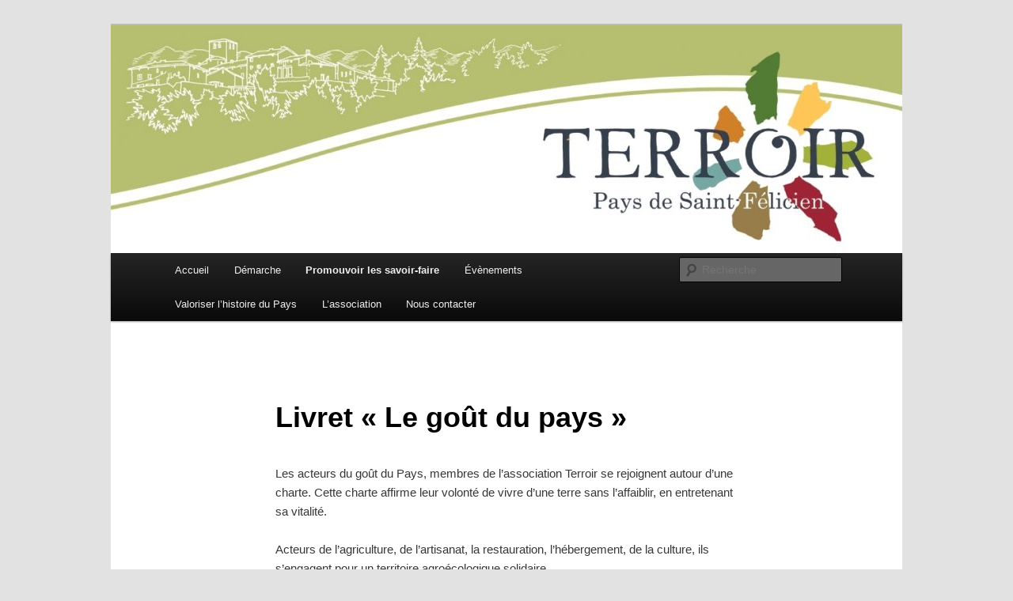

--- FILE ---
content_type: text/css; charset: UTF-8;charset=UTF-8
request_url: https://www.terroirpaysdesaintfelicien.org/wp-admin/admin-ajax.php?action=easy-facebook-likebox-customizer-style&ver=6.7.2
body_size: 13107
content:

.efbl_feed_wraper.efbl_skin_1511 .efbl-grid-skin .efbl-row.e-outer {
	grid-template-columns: repeat(auto-fill, minmax(33.33%, 1fr));
}

		
.efbl_feed_wraper.efbl_skin_1511 .efbl_feeds_holder.efbl_feeds_carousel .owl-nav {
	display: flex;
}

.efbl_feed_wraper.efbl_skin_1511 .efbl_feeds_holder.efbl_feeds_carousel .owl-dots {
	display: block;
}

		
		
		
		
		
.efbl_feed_wraper.efbl_skin_1511 .efbl_header .efbl_header_inner_wrap .efbl_header_content .efbl_header_meta .efbl_header_title {
		}

.efbl_feed_wraper.efbl_skin_1511 .efbl_header .efbl_header_inner_wrap .efbl_header_img img {
	border-radius: 0;
}

.efbl_feed_wraper.efbl_skin_1511 .efbl_header .efbl_header_inner_wrap .efbl_header_content .efbl_header_meta .efbl_cat,
.efbl_feed_wraper.efbl_skin_1511 .efbl_header .efbl_header_inner_wrap .efbl_header_content .efbl_header_meta .efbl_followers {
		}

.efbl_feed_wraper.efbl_skin_1511 .efbl_header .efbl_header_inner_wrap .efbl_header_content .efbl_bio {
		}

		
		.efbl_feed_popup_container .efbl-post-detail.efbl-popup-skin-1511 .efbl-d-columns-wrapper {
		}

.efbl_feed_popup_container .efbl-post-detail.efbl-popup-skin-1511 .efbl-d-columns-wrapper, .efbl_feed_popup_container .efbl-post-detail.efbl-popup-skin-1511 .efbl-d-columns-wrapper .efbl-caption .efbl-feed-description, .efbl_feed_popup_container .efbl-post-detail.efbl-popup-skin-1511 a, .efbl_feed_popup_container .efbl-post-detail.efbl-popup-skin-1511 span {
	
		
}

.efbl_feed_popup_container .efbl-post-detail.efbl-popup-skin-1511 .efbl-d-columns-wrapper .efbl-post-header {

					display: flex;

			
}

.efbl_feed_popup_container .efbl-post-detail.efbl-popup-skin-1511 .efbl-d-columns-wrapper .efbl-post-header .efbl-profile-image {

					display: block;

			
}

.efbl_feed_popup_container .efbl-post-detail.efbl-popup-skin-1511 .efbl-d-columns-wrapper .efbl-post-header h2 {

		
}

.efbl_feed_popup_container .efbl-post-detail.efbl-popup-skin-1511 .efbl-d-columns-wrapper .efbl-post-header span {

		
}

.efbl_feed_popup_container .efbl-post-detail.efbl-popup-skin-1511 .efbl-feed-description, .efbl_feed_popup_container .efbl-post-detail.efbl-popup-skin-1511 .efbl_link_text {

					display: block;

			
}

.efbl_feed_popup_container .efbl-post-detail.efbl-popup-skin-1511 .efbl-d-columns-wrapper .efbl-reactions-box {

					display: flex;

							
}

.efbl_feed_popup_container .efbl-post-detail.efbl-popup-skin-1511 .efbl-d-columns-wrapper .efbl-reactions-box .efbl-reactions span {

		
}


.efbl_feed_popup_container .efbl-post-detail.efbl-popup-skin-1511 .efbl-d-columns-wrapper .efbl-reactions-box .efbl-reactions .efbl_popup_likes_main {

					display: flex;

			
}

.efbl_feed_popup_container .efbl-post-detail.efbl-popup-skin-1511 .efbl-d-columns-wrapper .efbl-reactions-box .efbl-reactions .efbl-popup-comments-icon-wrapper {

					display: flex;

			
}

.efbl_feed_popup_container .efbl-post-detail.efbl-popup-skin-1511 .efbl-commnets, .efbl_feed_popup_container .efbl-post-detail.efbl-popup-skin-1511 .efbl-comments-list {

					display: block;

			
}

.efbl_feed_popup_container .efbl-post-detail.efbl-popup-skin-1511 .efbl-action-btn {

					display: block;

			
}

.efbl_feed_popup_container .efbl-post-detail.efbl-popup-skin-1511 .efbl-d-columns-wrapper .efbl-comments-list .efbl-comment-wrap {

		
}
		
.efbl_feed_wraper.efbl_skin_1512 .efbl-grid-skin .efbl-row.e-outer {
	grid-template-columns: repeat(auto-fill, minmax(33.33%, 1fr));
}

		
.efbl_feed_wraper.efbl_skin_1512 .efbl_feeds_holder.efbl_feeds_carousel .owl-nav {
	display: flex;
}

.efbl_feed_wraper.efbl_skin_1512 .efbl_feeds_holder.efbl_feeds_carousel .owl-dots {
	display: block;
}

		
		
		
		
		
.efbl_feed_wraper.efbl_skin_1512 .efbl_header .efbl_header_inner_wrap .efbl_header_content .efbl_header_meta .efbl_header_title {
		}

.efbl_feed_wraper.efbl_skin_1512 .efbl_header .efbl_header_inner_wrap .efbl_header_img img {
	border-radius: 0;
}

.efbl_feed_wraper.efbl_skin_1512 .efbl_header .efbl_header_inner_wrap .efbl_header_content .efbl_header_meta .efbl_cat,
.efbl_feed_wraper.efbl_skin_1512 .efbl_header .efbl_header_inner_wrap .efbl_header_content .efbl_header_meta .efbl_followers {
		}

.efbl_feed_wraper.efbl_skin_1512 .efbl_header .efbl_header_inner_wrap .efbl_header_content .efbl_bio {
		}

		
		.efbl_feed_popup_container .efbl-post-detail.efbl-popup-skin-1512 .efbl-d-columns-wrapper {
		}

.efbl_feed_popup_container .efbl-post-detail.efbl-popup-skin-1512 .efbl-d-columns-wrapper, .efbl_feed_popup_container .efbl-post-detail.efbl-popup-skin-1512 .efbl-d-columns-wrapper .efbl-caption .efbl-feed-description, .efbl_feed_popup_container .efbl-post-detail.efbl-popup-skin-1512 a, .efbl_feed_popup_container .efbl-post-detail.efbl-popup-skin-1512 span {
	
		
}

.efbl_feed_popup_container .efbl-post-detail.efbl-popup-skin-1512 .efbl-d-columns-wrapper .efbl-post-header {

					display: flex;

			
}

.efbl_feed_popup_container .efbl-post-detail.efbl-popup-skin-1512 .efbl-d-columns-wrapper .efbl-post-header .efbl-profile-image {

					display: block;

			
}

.efbl_feed_popup_container .efbl-post-detail.efbl-popup-skin-1512 .efbl-d-columns-wrapper .efbl-post-header h2 {

		
}

.efbl_feed_popup_container .efbl-post-detail.efbl-popup-skin-1512 .efbl-d-columns-wrapper .efbl-post-header span {

		
}

.efbl_feed_popup_container .efbl-post-detail.efbl-popup-skin-1512 .efbl-feed-description, .efbl_feed_popup_container .efbl-post-detail.efbl-popup-skin-1512 .efbl_link_text {

					display: block;

			
}

.efbl_feed_popup_container .efbl-post-detail.efbl-popup-skin-1512 .efbl-d-columns-wrapper .efbl-reactions-box {

					display: flex;

							
}

.efbl_feed_popup_container .efbl-post-detail.efbl-popup-skin-1512 .efbl-d-columns-wrapper .efbl-reactions-box .efbl-reactions span {

		
}


.efbl_feed_popup_container .efbl-post-detail.efbl-popup-skin-1512 .efbl-d-columns-wrapper .efbl-reactions-box .efbl-reactions .efbl_popup_likes_main {

					display: flex;

			
}

.efbl_feed_popup_container .efbl-post-detail.efbl-popup-skin-1512 .efbl-d-columns-wrapper .efbl-reactions-box .efbl-reactions .efbl-popup-comments-icon-wrapper {

					display: flex;

			
}

.efbl_feed_popup_container .efbl-post-detail.efbl-popup-skin-1512 .efbl-commnets, .efbl_feed_popup_container .efbl-post-detail.efbl-popup-skin-1512 .efbl-comments-list {

					display: block;

			
}

.efbl_feed_popup_container .efbl-post-detail.efbl-popup-skin-1512 .efbl-action-btn {

					display: block;

			
}

.efbl_feed_popup_container .efbl-post-detail.efbl-popup-skin-1512 .efbl-d-columns-wrapper .efbl-comments-list .efbl-comment-wrap {

		
}
		
.efbl_feed_wraper.efbl_skin_1513 .efbl-grid-skin .efbl-row.e-outer {
	grid-template-columns: repeat(auto-fill, minmax(33.33%, 1fr));
}

		
.efbl_feed_wraper.efbl_skin_1513 .efbl_feeds_holder.efbl_feeds_carousel .owl-nav {
	display: flex;
}

.efbl_feed_wraper.efbl_skin_1513 .efbl_feeds_holder.efbl_feeds_carousel .owl-dots {
	display: block;
}

		
		
		
		
		
.efbl_feed_wraper.efbl_skin_1513 .efbl_header .efbl_header_inner_wrap .efbl_header_content .efbl_header_meta .efbl_header_title {
		}

.efbl_feed_wraper.efbl_skin_1513 .efbl_header .efbl_header_inner_wrap .efbl_header_img img {
	border-radius: 0;
}

.efbl_feed_wraper.efbl_skin_1513 .efbl_header .efbl_header_inner_wrap .efbl_header_content .efbl_header_meta .efbl_cat,
.efbl_feed_wraper.efbl_skin_1513 .efbl_header .efbl_header_inner_wrap .efbl_header_content .efbl_header_meta .efbl_followers {
		}

.efbl_feed_wraper.efbl_skin_1513 .efbl_header .efbl_header_inner_wrap .efbl_header_content .efbl_bio {
		}

		
		.efbl_feed_popup_container .efbl-post-detail.efbl-popup-skin-1513 .efbl-d-columns-wrapper {
		}

.efbl_feed_popup_container .efbl-post-detail.efbl-popup-skin-1513 .efbl-d-columns-wrapper, .efbl_feed_popup_container .efbl-post-detail.efbl-popup-skin-1513 .efbl-d-columns-wrapper .efbl-caption .efbl-feed-description, .efbl_feed_popup_container .efbl-post-detail.efbl-popup-skin-1513 a, .efbl_feed_popup_container .efbl-post-detail.efbl-popup-skin-1513 span {
	
		
}

.efbl_feed_popup_container .efbl-post-detail.efbl-popup-skin-1513 .efbl-d-columns-wrapper .efbl-post-header {

					display: flex;

			
}

.efbl_feed_popup_container .efbl-post-detail.efbl-popup-skin-1513 .efbl-d-columns-wrapper .efbl-post-header .efbl-profile-image {

					display: block;

			
}

.efbl_feed_popup_container .efbl-post-detail.efbl-popup-skin-1513 .efbl-d-columns-wrapper .efbl-post-header h2 {

		
}

.efbl_feed_popup_container .efbl-post-detail.efbl-popup-skin-1513 .efbl-d-columns-wrapper .efbl-post-header span {

		
}

.efbl_feed_popup_container .efbl-post-detail.efbl-popup-skin-1513 .efbl-feed-description, .efbl_feed_popup_container .efbl-post-detail.efbl-popup-skin-1513 .efbl_link_text {

					display: block;

			
}

.efbl_feed_popup_container .efbl-post-detail.efbl-popup-skin-1513 .efbl-d-columns-wrapper .efbl-reactions-box {

					display: flex;

							
}

.efbl_feed_popup_container .efbl-post-detail.efbl-popup-skin-1513 .efbl-d-columns-wrapper .efbl-reactions-box .efbl-reactions span {

		
}


.efbl_feed_popup_container .efbl-post-detail.efbl-popup-skin-1513 .efbl-d-columns-wrapper .efbl-reactions-box .efbl-reactions .efbl_popup_likes_main {

					display: flex;

			
}

.efbl_feed_popup_container .efbl-post-detail.efbl-popup-skin-1513 .efbl-d-columns-wrapper .efbl-reactions-box .efbl-reactions .efbl-popup-comments-icon-wrapper {

					display: flex;

			
}

.efbl_feed_popup_container .efbl-post-detail.efbl-popup-skin-1513 .efbl-commnets, .efbl_feed_popup_container .efbl-post-detail.efbl-popup-skin-1513 .efbl-comments-list {

					display: block;

			
}

.efbl_feed_popup_container .efbl-post-detail.efbl-popup-skin-1513 .efbl-action-btn {

					display: block;

			
}

.efbl_feed_popup_container .efbl-post-detail.efbl-popup-skin-1513 .efbl-d-columns-wrapper .efbl-comments-list .efbl-comment-wrap {

		
}
		
.efbl_feed_wraper.efbl_skin_1588 .efbl-grid-skin .efbl-row.e-outer {
	grid-template-columns: repeat(auto-fill, minmax(33.33%, 1fr));
}

		
.efbl_feed_wraper.efbl_skin_1588 .efbl_feeds_holder.efbl_feeds_carousel .owl-nav {
	display: flex;
}

.efbl_feed_wraper.efbl_skin_1588 .efbl_feeds_holder.efbl_feeds_carousel .owl-dots {
	display: block;
}

		
		
		
		
		
.efbl_feed_wraper.efbl_skin_1588 .efbl_header .efbl_header_inner_wrap .efbl_header_content .efbl_header_meta .efbl_header_title {
		}

.efbl_feed_wraper.efbl_skin_1588 .efbl_header .efbl_header_inner_wrap .efbl_header_img img {
	border-radius: 0;
}

.efbl_feed_wraper.efbl_skin_1588 .efbl_header .efbl_header_inner_wrap .efbl_header_content .efbl_header_meta .efbl_cat,
.efbl_feed_wraper.efbl_skin_1588 .efbl_header .efbl_header_inner_wrap .efbl_header_content .efbl_header_meta .efbl_followers {
		}

.efbl_feed_wraper.efbl_skin_1588 .efbl_header .efbl_header_inner_wrap .efbl_header_content .efbl_bio {
		}

		
		.efbl_feed_popup_container .efbl-post-detail.efbl-popup-skin-1588 .efbl-d-columns-wrapper {
		}

.efbl_feed_popup_container .efbl-post-detail.efbl-popup-skin-1588 .efbl-d-columns-wrapper, .efbl_feed_popup_container .efbl-post-detail.efbl-popup-skin-1588 .efbl-d-columns-wrapper .efbl-caption .efbl-feed-description, .efbl_feed_popup_container .efbl-post-detail.efbl-popup-skin-1588 a, .efbl_feed_popup_container .efbl-post-detail.efbl-popup-skin-1588 span {
	
		
}

.efbl_feed_popup_container .efbl-post-detail.efbl-popup-skin-1588 .efbl-d-columns-wrapper .efbl-post-header {

					display: flex;

			
}

.efbl_feed_popup_container .efbl-post-detail.efbl-popup-skin-1588 .efbl-d-columns-wrapper .efbl-post-header .efbl-profile-image {

					display: block;

			
}

.efbl_feed_popup_container .efbl-post-detail.efbl-popup-skin-1588 .efbl-d-columns-wrapper .efbl-post-header h2 {

		
}

.efbl_feed_popup_container .efbl-post-detail.efbl-popup-skin-1588 .efbl-d-columns-wrapper .efbl-post-header span {

		
}

.efbl_feed_popup_container .efbl-post-detail.efbl-popup-skin-1588 .efbl-feed-description, .efbl_feed_popup_container .efbl-post-detail.efbl-popup-skin-1588 .efbl_link_text {

					display: block;

			
}

.efbl_feed_popup_container .efbl-post-detail.efbl-popup-skin-1588 .efbl-d-columns-wrapper .efbl-reactions-box {

					display: flex;

							
}

.efbl_feed_popup_container .efbl-post-detail.efbl-popup-skin-1588 .efbl-d-columns-wrapper .efbl-reactions-box .efbl-reactions span {

		
}


.efbl_feed_popup_container .efbl-post-detail.efbl-popup-skin-1588 .efbl-d-columns-wrapper .efbl-reactions-box .efbl-reactions .efbl_popup_likes_main {

					display: flex;

			
}

.efbl_feed_popup_container .efbl-post-detail.efbl-popup-skin-1588 .efbl-d-columns-wrapper .efbl-reactions-box .efbl-reactions .efbl-popup-comments-icon-wrapper {

					display: flex;

			
}

.efbl_feed_popup_container .efbl-post-detail.efbl-popup-skin-1588 .efbl-commnets, .efbl_feed_popup_container .efbl-post-detail.efbl-popup-skin-1588 .efbl-comments-list {

					display: block;

			
}

.efbl_feed_popup_container .efbl-post-detail.efbl-popup-skin-1588 .efbl-action-btn {

					display: block;

			
}

.efbl_feed_popup_container .efbl-post-detail.efbl-popup-skin-1588 .efbl-d-columns-wrapper .efbl-comments-list .efbl-comment-wrap {

		
}
		